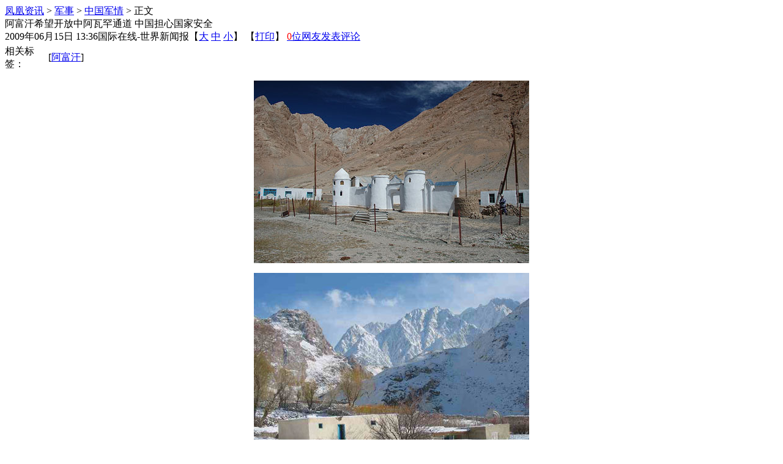

--- FILE ---
content_type: text/html; charset=utf-8
request_url: https://news.ifeng.com/mil/2/200906/0615_340_1203371_9.shtml
body_size: 4756
content:
<!DOCTYPE html PUBLIC "-//W3C//DTD XHTML 1.0 Transitional//EN" "http://www.w3.org/TR/xhtml1/DTD/xhtml1-transitional.dtd">
<html xmlns="http://www.w3.org/1999/xhtml">
<head>
<meta http-equiv="Content-Type" content="text/html; charset=utf-8" />
<title>阿富汗希望开放中阿瓦罕通道 中国担心国家安全_军事_凤凰网</title>
<meta name="keywords" content=",凤凰网,凤凰新媒体">
<meta name="description" content="阿富汗希望开放中阿瓦罕通道 中国担心国家安全">
<link type="text/css" rel="stylesheet" href="http://img.ifeng.com/tres/pub_res/css/basic.css" media="screen" />
<link type="text/css" rel="stylesheet" href="http://img.ifeng.com/tres/pub_res/css/single_tuijian_style.css" />
<link type="text/css" rel="stylesheet" href="http://img.ifeng.com/tres/pub_res/doc/document_tips.css" media="screen" />
<script src="http://img.ifeng.com/tres/pub_res/BX/BX.1.0.1.U.js"></script>
<script src="http://img.ifeng.com/tres/pub_res/doc/document_tips.js"></script>
<script src="http://img.ifeng.com/tres/pub_res/JCore/TabControl.1.0.U.js"></script>
<script src="http://img.ifeng.com/tres/pub_res/BX/festival.2007.js"></script>
<script language="javascript">
var docBody=null;
function zoomDoc(size){
	if(!docBody){
		return;
	}	
	docBody.style.fontSize = size + 'px';
	var __childs = docBody.childNodes;
	for(var i=0;i<__childs.length;i++)
	{
		if(__childs[i].nodeType==1)
		{
			__childs[i].style.fontSize=size + 'px';
		}
	}
}

function init()
{
	docBody=document.getElementById('artical_real');
}
V.addListener(window,'load',init);
</script>
<script type=text/javascript>
function ignoreError() {
  return true;
}
window.onerror = ignoreError; 
</script>
</head>
<body bgcolor="#ffffff" text="#000000">

<div id="final_head_ad"></div>

<div style="clear:both"></div>
<div id="main">
<div id="main_left">
 <div class="mainhead"></div>
 
 <div id="artical">
 
 <div id="theCurrent"><a href='http://news.ifeng.com/' >凤凰资讯</a> &gt; <a href='http://news.ifeng.com/mil/' >军事</a> &gt; <a href='http://news.ifeng.com/mil/2/' >中国军情</a> &gt; 正文</div>
 <div id="artical_topic">阿富汗希望开放中阿瓦罕通道 中国担心国家安全</div>
	<div id="artical_sth"><span id="publish_time">2009年06月15日 13:36</span><span id="source_place">国际在线-世界新闻报</span>【<a href="javascript:zoomDoc(16);">大</a> <a href="javascript:zoomDoc(14);">中</a> <a href="javascript:zoomDoc(12);">小</a>】&nbsp;【<a href="#" onclick="javascript:print()">打印</a>】 <a href="javascript:void(0);" onclick="viewAllComment();" class="ared2"><span id="comment_count" style="color:#f00;">0</span>位网友发表评论</a></div>
	<div id="artical_tag">
  <table border="0" cellspacing="0" cellpadding="0" id="artical_tag">
    <tr>
      <td width="66" height="3"></td>
      <td></td>
      <td></td>
    </tr>
    <tr>
      <td width="66" id="left">相关标签：</td>
      <td width="5"></td>
      <td align="left" id="docTags">
				[<a target="_blank" href="http://tag.ifeng.com/?tagID=153" sid="153">阿富汗</a>] 
				</td>
    </tr>
  </table>
</div>
	
	<DIV id=artical_real>
<P align=center><IMG src="http://img.ifeng.com/res/200903/0304_556341.jpg" border=0></P>
<P align=center><IMG src="http://img.ifeng.com/res/200903/0304_556335.jpg" border=0></P>
<P align=center>阿富汗瓦罕走廊地区的居民点</P>  <DIV class=pageContainer> <DIV class=pager><a href="0615_340_1203371_8.shtml" class="nextprev" id="pageprev">&lt;&lt; 上一页</a><a href="0615_340_1203371.shtml" title="转到第1页">1</a><a href="0615_340_1203371_1.shtml" title="转到第2页">2</a><a href="0615_340_1203371_2.shtml" title="转到第3页">3</a><a href="0615_340_1203371_3.shtml" title="转到第4页">4</a><a href="0615_340_1203371_4.shtml" title="转到第5页">5</a><a href="0615_340_1203371_5.shtml" title="转到第6页">6</a><a href="0615_340_1203371_6.shtml" title="转到第7页">7</a><a href="0615_340_1203371_7.shtml" title="转到第8页">8</a><a href="0615_340_1203371_8.shtml" title="转到第9页">9</a><span class="current">10</span><span class="nextprev" id="pagenext">下一页 &gt;&gt;</span></DIV></DIV></DIV> 
</div>
<div id="docKeywords"></div>

<table width="558" border="0" cellspacing="0" cellpadding="0" align="center" style="clear:both;margin-bottom:30px;">
  <tr>
    <td height="28" class="list0310 fz140310">&nbsp;您可能对这些感兴趣：</td>
  </tr>
  <tr>
    <td class="listN0310 fz14lan">
		<ul>
			
		</ul>
	</td>
  </tr>
  <tr>
    <td height="5" class="stop0310"></td>
  </tr>
</table>

<div id="Comment">
<div id="moodDiv"></div>
<script language="JavaScript">
var moodflag = "1";        //控制该新闻是否显示表情列表   '0'-不显示  '1'-显示
var docid = "1203371";   //文章ID
var docname = "%e9%98%bf%e5%af%8c%e6%b1%97%e5%b8%8c%e6%9c%9b%e5%bc%80%e6%94%be%e4%b8%ad%e9%98%bf%e7%93%a6%e7%bd%95%e9%80%9a%e9%81%93+%e4%b8%ad%e5%9b%bd%e6%8b%85%e5%bf%83%e5%9b%bd%e5%ae%b6%e5%ae%89%e5%85%a8";      //文章标题
var chnnid = "340";							//频道ID
var docurl = "http%3a%2f%2fnews.ifeng.com%2fmil%2f2%2f200906%2f0615_340_1203371.shtml";       //文章URL地址
var username;

function viewAllComment()
{
	var commentURL = 'http://comment.ifeng.com/view.php?chId=340&docId=1203371&docName=%e9%98%bf%e5%af%8c%e6%b1%97%e5%b8%8c%e6%9c%9b%e5%bc%80%e6%94%be%e4%b8%ad%e9%98%bf%e7%93%a6%e7%bd%95%e9%80%9a%e9%81%93+%e4%b8%ad%e5%9b%bd%e6%8b%85%e5%bf%83%e5%9b%bd%e5%ae%b6%e5%ae%89%e5%85%a8&docUrl=http%3a%2f%2fnews.ifeng.com%2fmil%2f2%2f200906%2f0615_340_1203371.shtml';
	window.open(commentURL);
	return false;
}

function CheckInfo(){
	var cookieEnabled=(navigator.cookieEnabled)?true:false;
	if(!cookieEnabled){
		alert("请开启浏览器COOKIE功能！");
		return false;
	}
	if (document.getElementById("username").value == "" || document.getElementById("username").value == null){
		alert("请输入用户名");
		document.getElementById("username").focus();
		return false;
	}
	if (document.getElementById("password").value == "" || document.getElementById("password").value == null){
		alert("请输入密码");
		document.getElementById("password").focus();
		return false;
	}
	document.getElementById("form1").submit();
	document.getElementById("form1").reset();
	return false;
}

var commentNum = 0;
function ifengcmtcallback(num){
	commentNum = num;
	document.getElementById('comment_count').innerHTML = document.getElementById('webUser').innerHTML = commentNum;
}									
</script>
<script type='text/javascript' src='http://img.ifeng.com/tres/appres/js/mood_new.js'></script>
<div class="clear"></div>
  <table width="100%" height="0%" border="0" cellpadding="0" cellspacing="0" style="border:1px solid #999;" id="commentTable">
    <tr>
      <td width="6%" height="37">&nbsp;</td>
      <td colspan="2"><a href="javascript:void(0);" onclick="viewAllComment();" class="ared2"><span id="webUser" style="color:#f00;">0</span>位网友发表评论</a>&nbsp;&nbsp;&nbsp;<input name="submit" type="button" class="bt1" value="查看全部" onclick="viewAllComment();"/></td>
    </tr>
    <tr>
      <td height="49%" align="left">&nbsp;</td>
      <td colspan="2" align="left"><form name="commentForm" id="commentForm" action="http://comment.ifeng.com/post.php" method="post" target="_blank">
          <span class="t4">
          <textarea name="content" id="content" rows="7"></textarea>
          </span>
          <div id="nm">
            <input type="checkbox" name="ifAnony" id="ifAnony" />
            <span class="font12">匿名</span><span class="t3">
            <input name="submit" type="submit" class="bt1" value="提交评论" />
            </span> </div>
			<input type="hidden" name="docId" value="1203371" />
			<input type="hidden" name="docName" value="阿富汗希望开放中阿瓦罕通道 中国担心国家安全" />
			<input type="hidden" name="docUrl" value="http://news.ifeng.com/mil/2/200906/0615_340_1203371.shtml" />
			<input type="hidden" name="chId" value="340" />
        </form>
		
		<form action="http://uc.ifeng.com/up/common!login.sso" method="post" target="_blank" id="form1" name="form1">
        <div id="Login"> 用户名
          <input class="text" id="username" name="u.name" />
          密码
          <input class="text" id="password" type="password" name="u.pwd" />
		  <input class="button" type="button" value="登录" name="Submit" onclick="javascript:CheckInfo();" />
          <a href="http://uc.ifeng.com/up/registerStep1.html" target="_blank">注册</a> 
		  </div>
		  </form>
		  </td>
    </tr>
    <tr>
      <td height="12%">&nbsp;</td>
      <td>&nbsp;</td>
      <td width="18%">&nbsp;</td>
    </tr>
  </table>
</div>
<script>
document.write('<script type="text/javascript" src="http://comment.ifeng.com/allcount_'+'http%3a%2f%2fnews.ifeng.com%2fmil%2f2%2f200906%2f0615_340_1203371.shtml'+'"><'+'/script>');
</script>

<div id="relation_news">
<h1>相关新闻</h1>
<ul>
  <li>
							·<a target="_blank" href="&#xD;&#xA;http://news.ifeng.com/mil/1/200905/0518_339_1162244.shtml">
阿富汗霍仁格尔山谷已被美军称为“死亡之谷”</a></li>
  <li>
							·<a target="_blank" href="&#xD;&#xA;http://news.ifeng.com/mil/1/200905/0518_339_1162027.shtml">
塔利班“高薪”聘人导致巴基斯坦警察招募困难</a></li>
  <li>
							·<a target="_blank" href="&#xD;&#xA;http://news.ifeng.com/mil/1/200905/0518_339_1161808.shtml">
塔利班武装连续端掉驻阿美军哨所 小股美军被歼</a></li>
  <li>
							·<a target="_blank" href="&#xD;&#xA;http://news.ifeng.com/mil/1/200905/0516_339_1160564.shtml">
美国向阿富汗增兵1.7万助卡尔扎伊连任总统</a></li>
</ul>
<table width="100%" border="0" cellspacing="0" cellpadding="0" height="30">
  <tr>
    <td width="20"></td>
    <td>
      <div align="right">
				作者：
				李静　　
				编辑：
				张学勤</div>
    </td>
    <td width="20"></td>
  </tr>
</table>
</div>
    <div class="blank"></div>
	
	<div class="ad_pic"></div>
	<div class="ad_text">
	
    </div>
	 <div id="more_news">
	    <div class="title">更多新闻</div>
		<ul> 
		 
	    </ul>
	 </div>
	 
	 
</div>
<div id="main_right" style="overflow:hidden;">


<div id="news_pic">
	<div class="title" style="float:left;width:90px;">凤凰资讯</div>
	<div id="newsxuanze"><span id="x1">热点图片1</span><span id="x2">热点图片2</span><div class="clear"></div></div>
</div>

<div class="piclist" id="k1">
  <table width="98%" border="0" align="center" cellspacing="0" cellpadding="0">

<tr>

<td width="50%" align="center" valign="top"><table width="100%" border="0" 
cellspacing="0" cellpadding="0"><tr><td align="center"><a href="http://news.ifeng.com/photo/news/200906/0616_1397_1205767.shtml" target="_blank"><img src="http://img.ifeng.com/tres/news/wp09616976.jpg" border="0" /></a></td>
</tr><tr>
  <td height="28" align="center"><a href="http://news.ifeng.com/photo/news/200906/0616_1397_1205767.shtml"  target="_blank">胡锦涛会见伊朗总统内贾德</a></td>
</tr></table></td>

<td width="50%" align="center" valign="top"><table width="100%" border="0" 
cellspacing="0" cellpadding="0"><tr><td align="center"><a href="http://news.ifeng.com/photo/society/200906/0616_1400_1205395.shtml" target="_blank"><img src="http://img.ifeng.com/tres/news/wp09616978.jpg" border="0" /></a></td>
</tr><tr>
  <td height="28" align="center"><a href="http://news.ifeng.com/photo/society/200906/0616_1400_1205395.shtml"  target="_blank">邓玉娇庭审休息时接受采访</a></td>
</tr></table></td>

</tr>
<tr>

<td width="50%" align="center" valign="top"><table width="100%" border="0" 
cellspacing="0" cellpadding="0"><tr><td align="center"><a href="http://news.ifeng.com/photo/person/200906/0615_5135_1203795.shtml" target="_blank"><img src="http://img.ifeng.com/tres/news/wp09615994.jpg" border="0" /></a></td>
</tr><tr>
  <td height="28" align="center"><a href="http://news.ifeng.com/photo/person/200906/0615_5135_1203795.shtml"  target="_blank">薄瓜瓜接受专访：享受被误解</a></td>
</tr></table></td>

<td width="50%" align="center" valign="top"><table width="100%" border="0" 
cellspacing="0" cellpadding="0"><tr><td align="center"><a href="http://news.ifeng.com/photo/s/200906/0615_4728_1203773.shtml" target="_blank"><img src="http://img.ifeng.com/tres/news/wp0961599.jpg" border="0" /></a></td>
</tr><tr>
  <td height="28" align="center"><a href="http://news.ifeng.com/photo/s/200906/0615_4728_1203773.shtml"  target="_blank">台湾性工作者哭求合法营生</a></td>
</tr></table></td>

</tr>
<tr>

<td width="50%" align="center" valign="top"><table width="100%" border="0" 
cellspacing="0" cellpadding="0"><tr><td align="center"><a href="http://news.ifeng.com/photo/hot/200906/0616_5486_1205775.shtml" target="_blank"><img src="http://img.ifeng.com/tres/news/wp09616972.jpg" border="0" /></a></td>
</tr><tr>
  <td height="28" align="center"><a href="http://news.ifeng.com/photo/hot/200906/0616_5486_1205775.shtml"  target="_blank">新十大“电臀”女星</a></td>
</tr></table></td>


<td width="50%" align="center" valign="top"><table width="100%" border="0" 
cellspacing="0" cellpadding="0"><tr><td align="center"><a href="http://news.ifeng.com/sports/huaxu/200906/0615_4686_1202831.shtml" target="_blank"><img src="http://img.ifeng.com/tres/news/luoluoluo09061502.jpg" border="0" /></a></td>
</tr><tr>
  <td height="28" align="center"><a href="http://news.ifeng.com/sports/huaxu/200906/0615_4686_1202831.shtml"  target="_blank">C罗夜店糜烂生活被曝光</a></td>
</tr></table></td>

</tr>
  </table>
</div>
<div class="clear"></div>
<div class="piclist" id="k2">
  <table width="98%" border="0" align="center" cellspacing="0" cellpadding="0">

<tr>

<td width="50%" align="center" valign="top"><table width="100%" border="0" 
cellspacing="0" cellpadding="0"><tr><td align="center"><a href="http://news.ifeng.com/photo/person/200906/0609_5135_1195432.shtml" target="_blank"><img src="http://img.ifeng.com/tres/news/dy0906092.jpg" border="0" /></a></td>
</tr><tr>
  <td height="28" align="center"><a href="http://news.ifeng.com/photo/person/200906/0609_5135_1195432.shtml"  target="_blank">贝卢斯科尼全裸派对曝光</a></td>
</tr></table></td>

<td width="50%" align="center" valign="top"><table width="100%" border="0" 
cellspacing="0" cellpadding="0"><tr><td align="center"><a href="http://news.ifeng.com/photo/hot/200906/0615_5486_1203123.shtml" target="_blank"><img src="http://img.ifeng.com/tres/news/wp09615991.jpg" border="0" /></a></td>
</tr><tr>
  <td height="28" align="center"><a href="http://news.ifeng.com/photo/hot/200906/0615_5486_1203123.shtml"  target="_blank">国内首个同性恋节</a></td>
</tr></table></td>


</tr>
<tr>

<td width="50%" align="center" valign="top"><table width="100%" border="0" 
cellspacing="0" cellpadding="0"><tr><td align="center"><a href="http://news.ifeng.com/photo/history/200906/0612_1398_1200596.shtml" target="_blank"><img src="http://img.ifeng.com/tres/news/dy0906122.jpg" border="0" /></a></td>
</tr><tr>
  <td height="28" align="center"><a href="http://news.ifeng.com/photo/history/200906/0612_1398_1200596.shtml"  target="_blank">金正日和4位漂亮妻子</a></td>
</tr></table></td>


<td width="50%" align="center" valign="top"><table width="100%" border="0" 
cellspacing="0" cellpadding="0"><tr><td align="center"><a href="http://news.ifeng.com/photo/history/200906/0616_1398_1205278.shtml" target="_blank"><img src="http://img.ifeng.com/tres/news/dy0906161.jpg" border="0" /></a></td>
</tr><tr>
  <td height="28" align="center"><a href="http://news.ifeng.com/photo/history/200906/0616_1398_1205278.shtml"  target="_blank">张国焘的晚年生活及其墓地</a></td>
</tr></table></td>

</tr>
<tr>



<td width="50%" align="center" valign="top"><table width="100%" border="0" 
cellspacing="0" cellpadding="0"><tr><td align="center"><a href="http://news.ifeng.com/photo/hot/200906/0610_5486_1197379.shtml" target="_blank"><img src="http://img.ifeng.com/tres/news/wp09616973.jpg" border="0" /></a></td>
</tr><tr>
  <td height="28" align="center"><a href="http://news.ifeng.com/photo/hot/200906/0610_5486_1197379.shtml"  target="_blank">美国火辣劳军妹</a></td>
</tr></table></td>


<td width="50%" align="center" valign="top"><table width="100%" border="0" 
cellspacing="0" cellpadding="0"><tr><td align="center"><a href="http://news.ifeng.com/sports/huaxu/200906/0615_4686_1202893.shtml" target="_blank"><img src="http://img.ifeng.com/tres/news/luoluo09061604.jpg" border="0" /></a></td>
</tr><tr>
  <td height="28" align="center"><a href="http://news.ifeng.com/sports/huaxu/200906/0615_4686_1202893.shtml"  target="_blank">库娃靠出卖性感赚钱</a></td>
</tr></table></td>


</tr>
  </table>
</div>
<script>
var picSwap=new TabControl();
picSwap.addRange($('newsxuanze').getElementsByTagName('span'),['k1','k2']);
picSwap.triggerType = "mouseover";
picSwap.enableSlide=true;

picSwap.slideInterval=10000;
picSwap.init();
</script>


</div>
<div class="boxFoot"></div>
</div>
<div style="width:950px;margin:0 auto;"></div>
<script language=javascript src="http://sta.ifeng.com/stadig/sta_collection.js"></script>
</body>
</html>